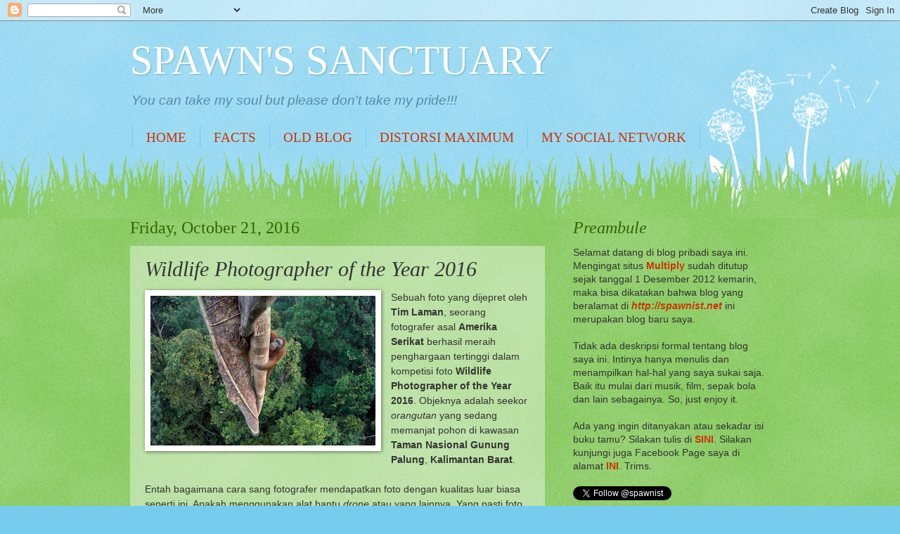

--- FILE ---
content_type: text/html; charset=UTF-8
request_url: http://www.spawnist.net/b/stats?style=BLACK_TRANSPARENT&timeRange=ALL_TIME&token=APq4FmCn3W7Feg7vQBBqP3v8WLEpFkd6QS8DxOAkTKVYcT4Ndf4Rjo1zkRUyfqK5mDVLoBON2QpVFare_v-EKaujjCRMlBC3TA
body_size: 252
content:
{"total":274981,"sparklineOptions":{"backgroundColor":{"fillOpacity":0.1,"fill":"#000000"},"series":[{"areaOpacity":0.3,"color":"#202020"}]},"sparklineData":[[0,7],[1,10],[2,6],[3,14],[4,10],[5,10],[6,15],[7,9],[8,13],[9,12],[10,11],[11,15],[12,15],[13,13],[14,11],[15,15],[16,12],[17,13],[18,18],[19,17],[20,8],[21,99],[22,16],[23,16],[24,12],[25,14],[26,17],[27,9],[28,18],[29,9]],"nextTickMs":257142}